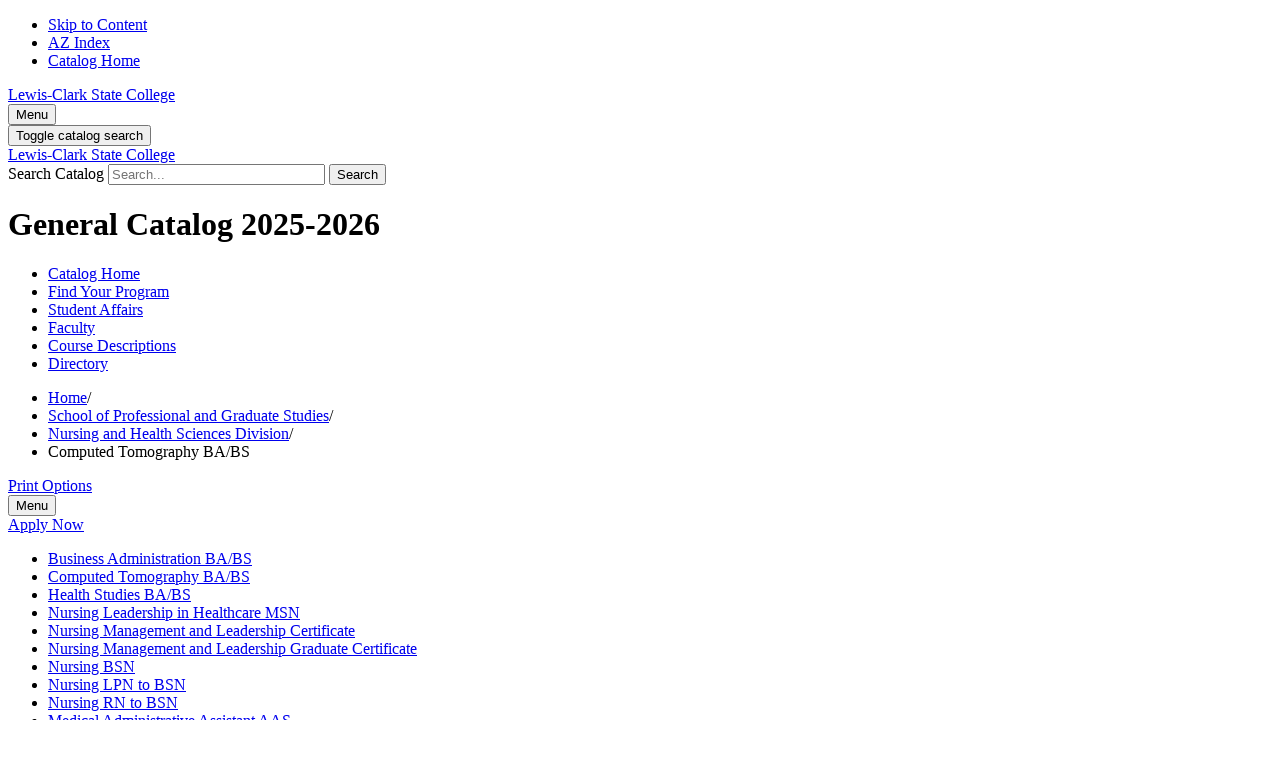

--- FILE ---
content_type: text/html; charset=UTF-8
request_url: http://catalog.lcsc.edu/professional-studies/nursing-health-sciences-division/baccalaureate-degrees/computed-tomography-ba-bs/
body_size: 63108
content:
<!doctype html>
<html class="no-js" xml:lang="en" lang="en" dir="ltr">

<head>

<!-- Google Tag Manager -->
<script>(function(w,d,s,l,i){w[l]=w[l]||[];w[l].push({'gtm.start':
new Date().getTime(),event:'gtm.js'});var f=d.getElementsByTagName(s)[0],
j=d.createElement(s),dl=l!='dataLayer'?'&l='+l:'';j.async=true;j.src=
'https://www.googletagmanager.com/gtm.js?id='+i+dl;f.parentNode.insertBefore(j,f);
})(window,document,'script','dataLayer','GTM-T5PKBCH');</script>
<!-- End Google Tag Manager -->

<meta http-equiv="X-UA-Compatible" content="IE=Edge" />
<script>(function(H){H.className=H.className.replace(/\bno-js\b/,'js')})(document.documentElement)</script>
<title>Computed Tomography BA/BS | Lewis-Clark State College General Catalog</title>
<meta http-equiv="Content-Type" content="text/html; charset=utf-8" />
<meta property="og:site_name" content="Lewis-Clark State College General Catalog" />
<link rel="search" type="application/opensearchdescription+xml"
			href="/search/opensearch.xml" title="Catalog" />
<meta name="viewport" content="width=device-width, initial-scale=1.0, minimum-scale=1.0" />
<link href="/favicon.ico" rel="shortcut icon" />
<link rel="stylesheet" type="text/css" href="/css/reset.css" />
<link rel="stylesheet" type="text/css" href="/fonts/font-awesome/font-awesome.min.css" />
<link rel="stylesheet" type="text/css" href="https://fonts.googleapis.com/css?family=Roboto:400,300,400italic,500,700,500italic,700italic,300italic" />
<link rel="stylesheet" type="text/css" href="/css/courseleaf.css?v=1752867500000" />
<link rel="stylesheet" type="text/css" href="/css/screen.css?v=1752867500000" media="screen" />
<link rel="stylesheet" type="text/css" href="/css/print.css?v=1752867500000" media="print" />
<script type="text/javascript" src="/js/jquery.js"></script>
<script type="text/javascript" src="/js/lfjs.js"></script>
<script type="text/javascript" src="/js/lfjs_any.js"></script>
<link rel="stylesheet" type="text/css" href="/js/lfjs.css" />
<script type="text/javascript" src="/js/courseleaf.js"></script>
<script type="text/javascript" src="/js/custom.js?v=1752867629000"></script>




   <script src="https://use.typekit.net/cpl3gbs.js"></script>  <!--	lcsc typekit -->
	<script>try{Typekit.load({ async: true });}catch(e){}</script>
</head>



<body>

<!-- Google Tag Manager (noscript) -->
<noscript><iframe src="https://www.googletagmanager.com/ns.html?id=GTM-T5PKBCH"
height="0" width="0" style="display:none;visibility:hidden"></iframe></noscript>
<!-- End Google Tag Manager (noscript) -->





<!--htdig_noindex-->
<nav aria-label="Skip content menu" class="accessible">
	<div class="accessible-menu">
		<ul>
			<li><a href="#content" rel="section">Skip to Content</a></li>
			<li><a href="/azindex/">AZ Index</a></li>
			<li><a href="/">Catalog Home</a></li>
		</ul>
	</div>
</nav>
<!--/htdig_noindex-->

<!--htdig_noindex-->
<div id="header-mobile">
   <div class="container-fluid">
      <div class="row">
         <div class="col">
            <div id="logo-mobile">
               <a href="http://www.lcsc.edu"><span class="sr-only">Lewis-Clark State College</span></a>
            </div>
            <div id="btn-menu" class="hdr-mobile-btn">
               <button aria-expanded="true" aria-controls="navpanel">
                  <div class="hamburger">
                     <span></span>
                     <span></span>
                     <span></span>
                  </div>
                   Menu
               </button>
            </div>
            <div id="btn-search" class="hdr-mobile-btn">
               <button aria-expanded="true" aria-controls="searchpanel">
                  <span class="sr-only">Toggle catalog search</span>
                  <i class="fa fa-search" aria-hidden="true"></i>
               </button>
            </div>
         </div>
      </div>
   </div>
</div>

<header id="header">
   <div class="container-fluid">
      <div class="row align-items-center">
         <div class="col">
            <div id="logo">
               <a href="http://www.lcsc.edu"><span class="sr-only">Lewis-Clark State College</span></a>
            </div>
         </div>
         <div class="col-4 ml-auto">
            <div class="search" role="search">
               <form action="/search/" class="cl-search clearfix">
                  <label for="name" class="sr-only">Search Catalog</label>
                  <input type="text" name="search" size="25" placeholder="Search..." class="searchbox" id="name" title="Search Catalog">
                  <button type="submit" class="submit">Search</button>
               </form>
            </div><!-- end #search -->
         </div>
      </div>
   </div><!-- end .wrap -->
</header> <!-- end header -->

<div id="catalog-title">
   <div class="container-fluid">
      <div class="row">
         <div class="col">
            <h1>General Catalog 2025-2026</h1>
         </div>
      </div>
   </div>
</div>
<!--/htdig_noindex-->

<!--htdig_noindex-->
<nav id="navigation" aria-hidden="false" aria-label="header navigation">
   <div class="container-fluid">
      <div class="row">
         <div class="col">
            <ul id="main-nav">
               <li><a href="/">Catalog Home</a></li>
               <li><a href="/programs/">Find Your Program</a></li>
               <li><a href="/student-affairs/">Student Affairs</a></li>
               <li><a href="http://catalog.lcsc.edu/faculty-admin-staff/">Faculty</a></li>
               <li><a href="/course-descriptions/">Course Descriptions</a></li>
               <li><a href="https://www.lcsc.edu/faculty-staff-directory">Directory</a></li>
            </ul>
         </div>
      </div>
   </div>
</nav>
<!--/htdig_noindex-->

<div id="content-wrapper">

   <div class="container-fluid">
      <div id="column-topper" class="row">
         <div class="col-7 col-sm-8 col-md-9">
            <nav id="breadcrumb" aria-label="Breadcrumb navigation">
<ul><li><a href="/">Home</a><span class="crumbsep">/</span></li><li><a href="/professional-studies/">School&nbsp;of&nbsp;Professional&nbsp;and&nbsp;Graduate&nbsp;Studies</a><span class="crumbsep">/</span></li><li><a href="/professional-studies/nursing-health-sciences-division/">Nursing&nbsp;and&nbsp;Health&nbsp;Sciences&nbsp;Division</a><span class="crumbsep">/</span></li><li><span class="active">Computed Tomography BA/BS</span></li></ul>
            </nav>
         </div>
         <div class="col-5 col-sm-4 col-md-3">
            <a href="#print-dialog" role="button" id="print-btn" title="Opens modal" onclick="showPrintDialog(); return false;"><i class="fa fa-print" aria-hidden="true"></i>Print Options</a>
         </div>
      </div>
      <div id="column-wrapper" class="row flex-row-reverse">
         <div class="col-lg-4" id="col-right">
            <button id="sidebar-nav-mobile" data-toggle="#sidebar" aria-controls="sidebar" aria-expanded="true">Menu</button>
            <div id="sidebar" aria-hidden="false">
               <a href="https://apply.lcsc.edu/" target="_blank" class="sb-btn">Apply Now</a>

<!-- Begin Nav -->
<nav id="cl-menu" aria-label="Primary">
		<ul class="nav leveltwo" id="/professional-studies/nursing-health-sciences-division/">
			<li><a href="/professional-studies/nursing-health-sciences-division/baccalaureate-degrees/business-administration-ba-bs/">Business Administration BA/&#8203;BS</a></li>
			<li class="active self"><a href="#" onclick="return false;">Computed Tomography BA/&#8203;BS</a></li>
			<li><a href="/professional-studies/graduate-studies/health-studies-ba-bs/">Health Studies BA/&#8203;BS</a></li>
			<li><a href="/professional-studies/graduate-studies/leadership-healthcare-ms/">Nursing Leadership in Healthcare MSN</a></li>
			<li><a href="/professional-studies/nursing-health-sciences-division/academic-certificates/nursing-management-leadership/">Nursing Management and Leadership Certificate </a></li>
			<li><a href="/professional-studies/graduate-studies/nursing-management-leadership-gcert/">Nursing Management and Leadership Graduate Certificate</a></li>
			<li><a href="/professional-studies/nursing-health-sciences-division/baccalaureate-degrees/nursing-bsn/">Nursing BSN</a></li>
			<li><a href="/professional-studies/nursing-health-sciences-division/baccalaureate-degrees/nursing-lpn-bsn/">Nursing LPN to BSN</a></li>
			<li><a href="/professional-studies/nursing-health-sciences-division/baccalaureate-degrees/nursing-rn-bsn/">Nursing RN to BSN</a></li>
			<li class="isparent"><a href="/professional-studies/nursing-health-sciences-division/career-technical-education/medical-administrative-assistant-aas/">Medical Administrative Assistant AAS</a></li>
			<li class="isparent"><a href="/professional-studies/nursing-health-sciences-division/career-technical-education/medical-assistant-aas/">Medical Assistant AAS</a></li>
			<li><a href="/professional-studies/nursing-health-sciences-division/career-technical-education/physical-therapist-assistant-aas/">Physical Therapist Assistant AAS</a></li>
			<li><a href="/professional-studies/nursing-health-sciences-division/baccalaureate-degrees/radiographic-science-ba-bs/">Radiographic Science BA/&#8203;BS</a></li>
			<li><a href="/professional-studies/nursing-health-sciences-division/associate-degrees/radiographic-sciences-as/">Radiographic Sciences AS</a></li>
		</ul>
</nav>
<!-- End Nav -->
            </div> <!-- end sidebar -->
         </div>
         <div class="col-lg-8" id="col-left">
            <div id="content" role="main">

			      <h1 class="page-title">Computed Tomography BA/BS</h1>

 <div id="banner-image"><img src="/gallery/RS CT Photo Catalog.jpg" alt="%headergraphic.name%" /></div>



<script type="text/javascript">
//<![CDATA[
	var defshow = "text";
	var bodycontainer = "#body";
	var validhashes = ",text,generaleducationrequirementstext,programrequirementstext,sequentialplantext,careerstext,";

if(window.location.hash.length) {
	var hash = cleanHash(window.location.hash);
	if(validhashes.indexOf("," + hash + ",") != -1)
		defshow = hash;
}
var ss = document.styleSheets;
var workss = null;
for(var i=0; i < ss.length; i++) {
	var currmedia = "";
	if (typeof ss[i].media == "string")
		currmedia = ss[i].media
	else if (typeof ss[i].media == "object" && ss[i].media.mediaText)
		currmedia = ss[i].media.mediaText;

	if((currmedia == "screen" || currmedia == "all") && (ss[i].href.indexOf("/") == 0 || ss[i].href.indexOf(document.location.host) >= 0)) {
		workss = ss[i];
		break;
	}
}
if(workss && workss.insertRule) {
	workss.insertRule(".tab_content { display: none; }", workss.cssRules.length)
	workss.insertRule(".sectionheader { display: none; }", workss.cssRules.length)
	workss.insertRule("#" + defshow + "container { display: block; }", workss.cssRules.length)
} else if(workss && workss.addRule) {
	workss.addRule(".tab_content", "display: none");
	workss.addRule(".sectionheader", "display: none");
	workss.addRule("#" + defshow + "container", "display: block");
}
else {
	if (window.console)
		window.console.log('screen.css <link> needs attribute media="screen"');
}
//]]>
</script>
	<nav id="tabs" aria-label="Page content tabs">
		<ul class="clearfix" role="tablist">
			<li id="texttab" role="presentation">
<a href="#textcontainer" role="tab" aria-controls="textcontainer" onclick="return showSection('text');">Overview</a></li>
			<li id="generaleducationrequirementstexttab" role="presentation">
<a href="#generaleducationrequirementstextcontainer" role="tab" aria-controls="generaleducationrequirementstextcontainer" onclick="return showSection('generaleducationrequirementstext');" >General Education</a></li>
			<li id="programrequirementstexttab" role="presentation">
<a href="#programrequirementstextcontainer" role="tab" aria-controls="programrequirementstextcontainer" onclick="return showSection('programrequirementstext');" >Program Requirements</a></li>
			<li id="sequentialplantexttab" role="presentation">
<a href="#sequentialplantextcontainer" role="tab" aria-controls="sequentialplantextcontainer" onclick="return showSection('sequentialplantext');" >Sequential Plan</a></li>
			<li id="careerstexttab" role="presentation">
<a href="#careerstextcontainer" role="tab" aria-controls="careerstextcontainer" onclick="return showSection('careerstext');" >Careers</a></li>
		</ul>
	</nav>

<div id="textcontainer" class="page_content tab_content" role="tabpanel" aria-labelledby="texttab">

<p>The Computed Tomography program is designed for individuals who have completed an A.S. degree in Radiographic Science and for other healthcare professionals who are licensed, registered or certified in their respective areas of training. This program includes theoretical content and a clinical internship. The degree program serves as a foundation for graduate and/or further professional study. </p></div><!--end #textcontainer -->

			<div id="generaleducationrequirementstextcontainer" class="page_content tab_content" role="tabpanel" aria-labelledby="generaleducationrequirementstexttab" >
				<a name="generaleducationrequirementstext"></a> <h2>General Education Requirements</h2> <table class="sc_courselist" width="100%"> <caption class="hidden noscript">Course List</caption> <colgroup> <col class="codecol"/> <col class="titlecol"/> <col align="char" char="." class="hourscol"/> </colgroup> <thead> <tr class="hidden noscript"> <th scope="col">Code</th> <th scope="col">Title</th> <th scope="col" class="hourscol">Credits</th> </tr> </thead> <tbody> <tr class="even areaheader  firstrow"><td colspan="2"><span class="courselistcomment areaheader ">Written Communication</span></td><td class="hourscol"></td></tr> <tr class="odd"><td colspan="2"><span class="courselistcomment">Select one of the following:</span></td><td class="hourscol">6.00</td></tr> <tr class="even"><td class="codecol"><div style="margin-left:20px;" class="blockindent"><a href="/search/?P=ENGL-101" title="ENGL-101" class="bubblelink code" onclick="return showCourse(this, 'ENGL-101');">ENGL-101</a><br/><span style="margin-left:20px;" class="blockindent">&amp; <a href="/search/?P=ENGL-102" title="ENGL-102" class="bubblelink code" onclick="return showCourse(this, 'ENGL-102');">ENGL-102</a></span></div></td><td>WRITING AND RHETORIC I<br/><span style="margin-left:20px;" class="blockindent">and WRITING AND RHETORIC II</span></td><td class="hourscol"></td></tr> <tr class="odd"><td class="codecol"><div style="margin-left:20px;" class="blockindent"><a href="/search/?P=ENGL-109" title="ENGL-109" class="bubblelink code" onclick="return showCourse(this, 'ENGL-109');">ENGL-109</a></div></td><td>COLLEGE WRITING AND RESEARCH</td><td class="hourscol"></td></tr> <tr class="even areaheader "><td colspan="2"><span class="courselistcomment areaheader ">Oral Communication</span></td><td class="hourscol"></td></tr> <tr class="odd"><td colspan="2"><span class="courselistcomment">Select one from the following:</span></td><td class="hourscol">3.00</td></tr> <tr class="even"><td class="codecol"><div style="margin-left:20px;" class="blockindent"><a href="/search/?P=COMM-101" title="COMM-101" class="bubblelink code" onclick="return showCourse(this, 'COMM-101');">COMM-101</a></div></td><td>FUNDAMENTALS OF ORAL COMMUNICATION</td><td class="hourscol"></td></tr> <tr class="odd"><td class="codecol"><div style="margin-left:20px;" class="blockindent"><a href="/search/?P=COMM-203" title="COMM-203" class="bubblelink code" onclick="return showCourse(this, 'COMM-203');">COMM-203</a></div></td><td>SMALL GROUP COMMUNICATION</td><td class="hourscol"></td></tr> <tr class="even"><td class="codecol"><div style="margin-left:20px;" class="blockindent"><a href="/search/?P=COMM-204" title="COMM-204" class="bubblelink code" onclick="return showCourse(this, 'COMM-204');">COMM-204</a></div></td><td>PUBLIC SPEAKING</td><td class="hourscol"></td></tr> <tr class="odd areaheader "><td colspan="2"><span class="courselistcomment areaheader ">Mathematical Ways of Knowing</span></td><td class="hourscol"></td></tr> <tr class="even"><td colspan="2"><span class="courselistcomment">Select one of the following:</span></td><td class="hourscol">3.00-5.00</td></tr> <tr class="odd"><td class="codecol"><div style="margin-left:20px;" class="blockindent"><a href="/search/?P=MATH-123" title="MATH-123" class="bubblelink code" onclick="return showCourse(this, 'MATH-123');">MATH-123</a></div></td><td>MATH IN MODERN SOCIETY</td><td class="hourscol"></td></tr> <tr class="even"><td class="codecol"><div style="margin-left:20px;" class="blockindent"><a href="/search/?P=MATH-140" title="MATH-140" class="bubblelink code" onclick="return showCourse(this, 'MATH-140');">MATH-140</a></div></td><td>ALGEBRAIC REASONING AND PROBLEM-SOLVING</td><td class="hourscol"></td></tr> <tr class="odd"><td class="codecol"><div style="margin-left:20px;" class="blockindent"><a href="/search/?P=MATH-143" title="MATH-143" class="bubblelink code" onclick="return showCourse(this, 'MATH-143');">MATH-143</a></div></td><td>PRECALCULUS I: ALGEBRA</td><td class="hourscol"></td></tr> <tr class="even"><td class="codecol"><div style="margin-left:20px;" class="blockindent"><a href="/search/?P=MATH-147" title="MATH-147" class="bubblelink code" onclick="return showCourse(this, 'MATH-147');">MATH-147</a></div></td><td>PRECALCULUS</td><td class="hourscol"></td></tr> <tr class="odd"><td class="codecol"><div style="margin-left:20px;" class="blockindent"><a href="/search/?P=MATH-153" title="MATH-153" class="bubblelink code" onclick="return showCourse(this, 'MATH-153');">MATH-153</a></div></td><td>STATISTICAL REASONING</td><td class="hourscol"></td></tr> <tr class="even"><td class="codecol"><div style="margin-left:20px;" class="blockindent"><a href="/search/?P=MATH-170" title="MATH-170" class="bubblelink code" onclick="return showCourse(this, 'MATH-170');">MATH-170</a></div></td><td>CALCULUS I</td><td class="hourscol"></td></tr> <tr class="odd"><td class="codecol"><div style="margin-left:20px;" class="blockindent"><a href="/search/?P=MATH-253" title="MATH-253" class="bubblelink code" onclick="return showCourse(this, 'MATH-253');">MATH-253</a></div></td><td>STATISTICAL METHODS FOR THE SCIENCES</td><td class="hourscol"></td></tr> <tr class="even"><td class="codecol"><div style="margin-left:20px;" class="blockindent"><a href="/search/?P=MATH-257" title="MATH-257" class="bubblelink code" onclick="return showCourse(this, 'MATH-257');">MATH-257</a></div></td><td>MATHEMATICS FOR ELEMENTARY TEACHERS II</td><td class="hourscol"></td></tr> <tr class="odd"><td class="codecol"><div style="margin-left:20px;" class="blockindent"><a href="/search/?P=MTHPT-130" title="MTHPT-130" class="bubblelink code" onclick="return showCourse(this, 'MTHPT-130');">MTHPT-130</a></div></td><td>FINITE MATHEMATICS</td><td class="hourscol"></td></tr> <tr class="even"><td class="codecol"><div style="margin-left:20px;" class="blockindent"><a href="/search/?P=MTHPT-137" title="MTHPT-137" class="bubblelink code" onclick="return showCourse(this, 'MTHPT-137');">MTHPT-137</a></div></td><td>MATH FOR TECHNOLOGY</td><td class="hourscol"></td></tr> <tr class="odd"><td class="codecol"><div style="margin-left:20px;" class="blockindent"><a href="/search/?P=MTHPT-153" title="MTHPT-153" class="bubblelink code" onclick="return showCourse(this, 'MTHPT-153');">MTHPT-153</a></div></td><td>STATISTICAL REASONING</td><td class="hourscol"></td></tr> <tr class="even areaheader "><td colspan="2"><span class="courselistcomment areaheader ">Humanistic &amp; Artistic Ways of Knowing</span></td><td class="hourscol"></td></tr> <tr class="odd"><td colspan="2"><span class="courselistcomment">Select two courses from two different categories (Literature, Arts, Language).</span></td><td class="hourscol">6.00-7.00</td></tr> <tr class="even areaheader "><td colspan="2"><div style="margin-left:20px;" class="blockindent"><span class="courselistcomment areaheader  commentindent">Literature</span></div></td><td class="hourscol"></td></tr> <tr class="odd"><td class="codecol"><div style="margin-left:20px;" class="blockindent"><a href="/search/?P=ENGL-175" title="ENGL-175" class="bubblelink code" onclick="return showCourse(this, 'ENGL-175');">ENGL-175</a></div></td><td>LITERATURE AND IDEAS</td><td class="hourscol"></td></tr> <tr class="even"><td class="codecol"><div style="margin-left:20px;" class="blockindent"><a href="/search/?P=ENGL-257" title="ENGL-257" class="bubblelink code" onclick="return showCourse(this, 'ENGL-257');">ENGL-257</a></div></td><td>WORLD CLASSICS</td><td class="hourscol"></td></tr> <tr class="odd"><td class="codecol"><div style="margin-left:20px;" class="blockindent"><a href="/search/?P=ENGL-258" title="ENGL-258" class="bubblelink code" onclick="return showCourse(this, 'ENGL-258');">ENGL-258</a></div></td><td>INTERNATIONAL LITERATURE (*)</td><td class="hourscol"></td></tr> <tr class="even"><td class="codecol"><div style="margin-left:20px;" class="blockindent"><a href="/search/?P=ENGL-260" title="ENGL-260" class="bubblelink code" onclick="return showCourse(this, 'ENGL-260');">ENGL-260</a></div></td><td>NATIVE AMERICAN LITERATURE (*)</td><td class="hourscol"></td></tr> <tr class="odd"><td class="codecol"><div style="margin-left:20px;" class="blockindent"><a href="/search/?P=ENGL-261" title="ENGL-261" class="bubblelink code" onclick="return showCourse(this, 'ENGL-261');">ENGL-261</a></div></td><td>MYTHOLOGIES</td><td class="hourscol"></td></tr> <tr class="even areaheader "><td colspan="2"><div style="margin-left:20px;" class="blockindent"><span class="courselistcomment areaheader  commentindent">Arts</span></div></td><td class="hourscol"></td></tr> <tr class="odd"><td class="codecol"><div style="margin-left:20px;" class="blockindent"><a href="/search/?P=ART-100" title="ART-100" class="bubblelink code" onclick="return showCourse(this, 'ART-100');">ART-100</a></div></td><td>INTRODUCTION TO ART</td><td class="hourscol"></td></tr> <tr class="even"><td class="codecol"><div style="margin-left:20px;" class="blockindent"><a href="/search/?P=HUM-101" title="HUM-101" class="bubblelink code" onclick="return showCourse(this, 'HUM-101');">HUM-101</a></div></td><td>THE ART AND HISTORY OF THE MOTION PICTURE</td><td class="hourscol"></td></tr> <tr class="odd"><td class="codecol"><div style="margin-left:20px;" class="blockindent"><a href="/search/?P=HUM-150" title="HUM-150" class="bubblelink code" onclick="return showCourse(this, 'HUM-150');">HUM-150</a></div></td><td>INTRODUCTION TO THE ARTS</td><td class="hourscol"></td></tr> <tr class="even"><td class="codecol"><div style="margin-left:20px;" class="blockindent"><a href="/search/?P=MUS-101" title="MUS-101" class="bubblelink code" onclick="return showCourse(this, 'MUS-101');">MUS-101</a></div></td><td>SURVEY OF MUSIC</td><td class="hourscol"></td></tr> <tr class="odd"><td class="codecol"><div style="margin-left:20px;" class="blockindent"><a href="/search/?P=MUS-102" title="MUS-102" class="bubblelink code" onclick="return showCourse(this, 'MUS-102');">MUS-102</a></div></td><td>MUSIC IN AMERICA</td><td class="hourscol"></td></tr> <tr class="even"><td class="codecol"><div style="margin-left:20px;" class="blockindent"><a href="/search/?P=MUS-150" title="MUS-150" class="bubblelink code" onclick="return showCourse(this, 'MUS-150');">MUS-150</a></div></td><td>WORLD MUSIC</td><td class="hourscol"></td></tr> <tr class="odd"><td class="codecol"><div style="margin-left:20px;" class="blockindent"><a href="/search/?P=MUS-151" title="MUS-151" class="bubblelink code" onclick="return showCourse(this, 'MUS-151');">MUS-151</a></div></td><td>HISTORY OF MUSICAL THEATER</td><td class="hourscol"></td></tr> <tr class="even"><td class="codecol"><div style="margin-left:20px;" class="blockindent"><a href="/search/?P=MUS-152" title="MUS-152" class="bubblelink code" onclick="return showCourse(this, 'MUS-152');">MUS-152</a></div></td><td>HISTORY OF JAZZ AND POPULAR MUSIC STYLES</td><td class="hourscol"></td></tr> <tr class="odd"><td class="codecol"><div style="margin-left:20px;" class="blockindent"><a href="/search/?P=THEA-101" title="THEA-101" class="bubblelink code" onclick="return showCourse(this, 'THEA-101');">THEA-101</a></div></td><td>SURVEY OF THE THEATER</td><td class="hourscol"></td></tr> <tr class="even areaheader "><td colspan="2"><div style="margin-left:20px;" class="blockindent"><span class="courselistcomment areaheader  commentindent">Language</span></div></td><td class="hourscol"></td></tr> <tr class="odd"><td class="codecol"><div style="margin-left:20px;" class="blockindent"><a href="/search/?P=NP-101" title="NP-101" class="bubblelink code" onclick="return showCourse(this, 'NP-101');">NP-101</a></div></td><td>NEZ PERCE LANGUAGE AND CULTURE (*)</td><td class="hourscol"></td></tr> <tr class="even"><td class="codecol"><div style="margin-left:20px;" class="blockindent"><a href="/search/?P=NP-102" title="NP-102" class="bubblelink code" onclick="return showCourse(this, 'NP-102');">NP-102</a></div></td><td>NEZ PERCE LANGUAGE AND HISTORY (*)</td><td class="hourscol"></td></tr> <tr class="odd"><td class="codecol"><div style="margin-left:20px;" class="blockindent"><a href="/search/?P=SPAN-101" title="SPAN-101" class="bubblelink code" onclick="return showCourse(this, 'SPAN-101');">SPAN-101</a></div></td><td>ELEMENTARY SPANISH I (*)</td><td class="hourscol"></td></tr> <tr class="even"><td class="codecol"><div style="margin-left:20px;" class="blockindent"><a href="/search/?P=SPAN-102" title="SPAN-102" class="bubblelink code" onclick="return showCourse(this, 'SPAN-102');">SPAN-102</a></div></td><td>ELEMENTARY SPANISH II (*)</td><td class="hourscol"></td></tr> <tr class="odd areaheader "><td colspan="2"><span class="courselistcomment areaheader ">Scientific Ways of Knowing</span></td><td class="hourscol"></td></tr> <tr class="even"><td class="codecol"><a href="/search/?P=BIOL-227" title="BIOL-227" class="bubblelink code" onclick="return showCourse(this, 'BIOL-227');">BIOL-227</a></td><td>HUMAN ANATOMY AND PHYSIOLOGY I</td><td class="hourscol">4.00</td></tr> <tr class="odd"><td class="codecol"><a href="/search/?P=CHEM-105" title="CHEM-105" class="bubblelink code" onclick="return showCourse(this, 'CHEM-105');">CHEM-105</a></td><td>GENERAL, ORGANIC AND BIOCHEMISTRY</td><td class="hourscol">4.00</td></tr> <tr class="even areaheader "><td colspan="2"><span class="courselistcomment areaheader ">Social &amp; Behavioral Ways of Knowing</span></td><td class="hourscol"></td></tr> <tr class="odd"><td colspan="2"><span class="courselistcomment">Select two courses from two different disciplines:</span></td><td class="hourscol">6.00</td></tr> <tr class="even"><td class="codecol"><div style="margin-left:20px;" class="blockindent"><a href="/search/?P=ANTH-102" title="ANTH-102" class="bubblelink code" onclick="return showCourse(this, 'ANTH-102');">ANTH-102</a></div></td><td>CULTURAL ANTHROPOLOGY (*)</td><td class="hourscol"></td></tr> <tr class="odd"><td class="codecol"><div style="margin-left:20px;" class="blockindent"><a href="/search/?P=ANTH-120" title="ANTH-120" class="bubblelink code" onclick="return showCourse(this, 'ANTH-120');">ANTH-120</a></div></td><td>WORLD PREHISTORY (*)</td><td class="hourscol"></td></tr> <tr class="even"><td class="codecol"><div style="margin-left:20px;" class="blockindent"><a href="/search/?P=ANTH-170" title="ANTH-170" class="bubblelink code" onclick="return showCourse(this, 'ANTH-170');">ANTH-170</a></div></td><td>INTRODUCTION TO NATIVE AMERICAN STUDIES (*)</td><td class="hourscol"></td></tr> <tr class="odd"><td class="codecol"><div style="margin-left:20px;" class="blockindent"><a href="/search/?P=ECON-201" title="ECON-201" class="bubblelink code" onclick="return showCourse(this, 'ECON-201');">ECON-201</a></div></td><td>PRINCIPLES OF MACROECONOMICS</td><td class="hourscol"></td></tr> <tr class="even"><td class="codecol"><div style="margin-left:20px;" class="blockindent"><a href="/search/?P=ECON-202" title="ECON-202" class="bubblelink code" onclick="return showCourse(this, 'ECON-202');">ECON-202</a></div></td><td>PRINCIPLES OF MICROECONOMICS</td><td class="hourscol"></td></tr> <tr class="odd"><td class="codecol"><div style="margin-left:20px;" class="blockindent"><a href="/search/?P=GEOG-102" title="GEOG-102" class="bubblelink code" onclick="return showCourse(this, 'GEOG-102');">GEOG-102</a></div></td><td>INTRODUCTION TO GEOGRAPHY (*)</td><td class="hourscol"></td></tr> <tr class="even"><td class="codecol"><div style="margin-left:20px;" class="blockindent"><a href="/search/?P=HIST-101" title="HIST-101" class="bubblelink code" onclick="return showCourse(this, 'HIST-101');">HIST-101</a></div></td><td>WORLD HISTORY I (*)</td><td class="hourscol"></td></tr> <tr class="odd"><td class="codecol"><div style="margin-left:20px;" class="blockindent"><a href="/search/?P=HIST-102" title="HIST-102" class="bubblelink code" onclick="return showCourse(this, 'HIST-102');">HIST-102</a></div></td><td>WORLD HISTORY II (*)</td><td class="hourscol"></td></tr> <tr class="even"><td class="codecol"><div style="margin-left:20px;" class="blockindent"><a href="/search/?P=HIST-111" title="HIST-111" class="bubblelink code" onclick="return showCourse(this, 'HIST-111');">HIST-111</a></div></td><td>UNITED STATES HISTORY I (*)</td><td class="hourscol"></td></tr> <tr class="odd"><td class="codecol"><div style="margin-left:20px;" class="blockindent"><a href="/search/?P=HIST-112" title="HIST-112" class="bubblelink code" onclick="return showCourse(this, 'HIST-112');">HIST-112</a></div></td><td>UNITED STATES HISTORY II (*)</td><td class="hourscol"></td></tr> <tr class="even"><td class="codecol"><div style="margin-left:20px;" class="blockindent"><a href="/search/?P=HRPT-184" title="HRPT-184" class="bubblelink code" onclick="return showCourse(this, 'HRPT-184');">HRPT-184</a></div></td><td>DIVERSITY IN ORGANIZATIONS (*)</td><td class="hourscol"></td></tr> <tr class="orclass even"><td class="codecol orclass"><div style="margin-left:20px;" class="blockindent">or <a href="/search/?P=SS-184" title="SS-184" class="bubblelink code" onclick="return showCourse(this, 'SS-184');">SS-184</a></div></td><td colspan="2"> DIVERSITY IN ORGANIZATIONS</td></tr> <tr class="odd"><td class="codecol"><div style="margin-left:20px;" class="blockindent"><a href="/search/?P=HRPT-185" title="HRPT-185" class="bubblelink code" onclick="return showCourse(this, 'HRPT-185');">HRPT-185</a></div></td><td>HUMAN RELATIONS IN ORGANIZATIONS</td><td class="hourscol"></td></tr> <tr class="orclass odd"><td class="codecol orclass"><div style="margin-left:20px;" class="blockindent">or <a href="/search/?P=SS-185" title="SS-185" class="bubblelink code" onclick="return showCourse(this, 'SS-185');">SS-185</a></div></td><td colspan="2"> HUMAN RELATIONS IN ORGANIZATIONS</td></tr> <tr class="even"><td class="codecol"><div style="margin-left:20px;" class="blockindent"><a href="/search/?P=POLS-101" title="POLS-101" class="bubblelink code" onclick="return showCourse(this, 'POLS-101');">POLS-101</a></div></td><td>AMERICAN NATIONAL GOVERNMENT</td><td class="hourscol"></td></tr> <tr class="odd"><td class="codecol"><div style="margin-left:20px;" class="blockindent"><a href="/search/?P=POLS-237" title="POLS-237" class="bubblelink code" onclick="return showCourse(this, 'POLS-237');">POLS-237</a></div></td><td>INTERNATIONAL POLITICS</td><td class="hourscol"></td></tr> <tr class="even"><td class="codecol"><div style="margin-left:20px;" class="blockindent"><a href="/search/?P=POLS-285" title="POLS-285" class="bubblelink code" onclick="return showCourse(this, 'POLS-285');">POLS-285</a></div></td><td>COMPARATIVE GOVERNMENT (*)</td><td class="hourscol"></td></tr> <tr class="odd"><td class="codecol"><div style="margin-left:20px;" class="blockindent"><a href="/search/?P=PSYC-101" title="PSYC-101" class="bubblelink code" onclick="return showCourse(this, 'PSYC-101');">PSYC-101</a></div></td><td>INTRODUCTION TO GENERAL PSYCHOLOGY</td><td class="hourscol"></td></tr> <tr class="even"><td class="codecol"><div style="margin-left:20px;" class="blockindent"><a href="/search/?P=PSYC-205" title="PSYC-205" class="bubblelink code" onclick="return showCourse(this, 'PSYC-205');">PSYC-205</a></div></td><td>LIFESPAN DEVELOPMENTAL PSYCHOLOGY</td><td class="hourscol"></td></tr> <tr class="odd"><td class="codecol"><div style="margin-left:20px;" class="blockindent"><a href="/search/?P=SOC-101" title="SOC-101" class="bubblelink code" onclick="return showCourse(this, 'SOC-101');">SOC-101</a></div></td><td>INTRODUCTION TO SOCIOLOGY (*)</td><td class="hourscol"></td></tr> <tr class="even"><td class="codecol"><div style="margin-left:20px;" class="blockindent"><a href="/search/?P=SOC-102" title="SOC-102" class="bubblelink code" onclick="return showCourse(this, 'SOC-102');">SOC-102</a></div></td><td>SOCIAL PROBLEMS</td><td class="hourscol"></td></tr> <tr class="odd areaheader "><td colspan="2"><span class="courselistcomment areaheader ">Global Perspectives</span></td><td class="hourscol"></td></tr> <tr class="even"><td colspan="2"><span class="courselistcomment">Select one of the following:</span></td><td class="hourscol">3.00-4.00</td></tr> <tr class="odd"><td colspan="2"><span class="courselistcomment">Courses above designated with an asterisk (*) are eligible to fulfill the Global Perspectives requirement. Please note that an asterisked course may not be used to satisfy more than one core requirement.</span></td><td class="hourscol"></td></tr> <tr class="even"><td class="codecol"><div style="margin-left:20px;" class="blockindent"><a href="/search/?P=ANTH-360" title="ANTH-360" class="bubblelink code" onclick="return showCourse(this, 'ANTH-360');">ANTH-360</a></div></td><td>RACE AND ETHNICITY</td><td class="hourscol"></td></tr> <tr class="odd"><td class="codecol"><div style="margin-left:20px;" class="blockindent"><a href="/search/?P=COMM-345" title="COMM-345" class="bubblelink code" onclick="return showCourse(this, 'COMM-345');">COMM-345</a></div></td><td>INTERCULTURAL COMMUNICATION</td><td class="hourscol"></td></tr> <tr class="even"><td class="codecol"><div style="margin-left:20px;" class="blockindent"><a href="/search/?P=ENGL-474" title="ENGL-474" class="bubblelink code" onclick="return showCourse(this, 'ENGL-474');">ENGL-474</a></div></td><td>NATIVE AMERICAN WRITTEN LITERATURE</td><td class="hourscol"></td></tr> <tr class="odd"><td class="codecol"><div style="margin-left:20px;" class="blockindent"><a href="/search/?P=ID-300C" title="ID-300C" class="bubblelink code" onclick="return showCourse(this, 'ID-300C');">ID-300C</a></div></td><td>ETHICS AND IDENTITY</td><td class="hourscol"></td></tr> <tr class="even"><td class="codecol"><div style="margin-left:20px;" class="blockindent"><a href="/search/?P=KIN-220" title="KIN-220" class="bubblelink code" onclick="return showCourse(this, 'KIN-220');">KIN-220</a></div></td><td>SOCIAL-CULTURAL ASPECTS OF SPORTS</td><td class="hourscol"></td></tr> <tr class="odd"><td class="codecol"><div style="margin-left:20px;" class="blockindent"><a href="/search/?P=SPAN-201" title="SPAN-201" class="bubblelink code" onclick="return showCourse(this, 'SPAN-201');">SPAN-201</a></div></td><td>INTERMEDIATE SPANISH I</td><td class="hourscol"></td></tr> <tr class="even"><td class="codecol"><div style="margin-left:20px;" class="blockindent"><a href="/search/?P=SPAN-202" title="SPAN-202" class="bubblelink code" onclick="return showCourse(this, 'SPAN-202');">SPAN-202</a></div></td><td>INTERMEDIATE SPANISH II</td><td class="hourscol"></td></tr> <tr class="odd areaheader "><td colspan="2"><span class="courselistcomment areaheader ">Integrative Seminar: Ethics &amp; Values</span></td><td class="hourscol"></td></tr> <tr class="even"><td colspan="2"><span class="courselistcomment">Select one of the following:</span></td><td class="hourscol">3.00</td></tr> <tr class="odd"><td colspan="2"><div style="margin-left:20px;" class="blockindent"><span class="courselistcomment commentindent">ID 300A - 300Z (see course descriptions for options)</span></div></td><td class="hourscol"></td></tr> <tr class="even lastrow"><td class="codecol"><div style="margin-left:20px;" class="blockindent"><a href="/search/?P=ID-301A" title="ID-301A" class="bubblelink code" onclick="return showCourse(this, 'ID-301A');">ID-301A</a></div></td><td>HELLS CANYON INSTITUTE</td><td class="hourscol"></td></tr> <tr class="listsum"><td colspan="2">Total Credits</td><td class="hourscol">38.00-42.00</td></tr></tbody> </table> 
			</div>
			<div id="programrequirementstextcontainer" class="page_content tab_content" role="tabpanel" aria-labelledby="programrequirementstexttab" >
				<a name="programrequirementstext"></a><h2>Program Requirements</h2> <table class="sc_courselist" width="100%"> <caption class="hidden noscript">Course List</caption> <colgroup> <col class="codecol"/> <col class="titlecol"/> <col align="char" char="." class="hourscol"/> </colgroup> <thead> <tr class="hidden noscript"> <th scope="col">Code</th> <th scope="col">Title</th> <th scope="col" class="hourscol">Credits</th> </tr> </thead> <tbody> <tr class="even areaheader  firstrow"><td colspan="2"><span class="courselistcomment areaheader ">Support Courses</span></td><td class="hourscol"></td></tr> <tr class="odd"><td class="codecol"><a href="/search/?P=BIOL-228" title="BIOL-228" class="bubblelink code" onclick="return showCourse(this, 'BIOL-228');">BIOL-228</a></td><td>HUMAN ANATOMY AND PHYSIOLOGY II</td><td class="hourscol">4.00</td></tr> <tr class="even areaheader "><td colspan="2"><span class="courselistcomment areaheader ">Major Courses (AS Degree)</span></td><td class="hourscol"></td></tr> <tr class="odd"><td class="codecol"><a href="/search/?P=RS-201" title="RS-201" class="bubblelink code" onclick="return showCourse(this, 'RS-201');">RS-201</a></td><td>MEDICAL TERMINOLOGY FOR RADIOGRAPHERS</td><td class="hourscol">1.00</td></tr> <tr class="even"><td class="codecol"><a href="/search/?P=RS-220" title="RS-220" class="bubblelink code" onclick="return showCourse(this, 'RS-220');">RS-220</a></td><td>PATIENT CARE IN RADIOGRAPHY</td><td class="hourscol">3.00</td></tr> <tr class="odd"><td class="codecol"><a href="/search/?P=RS-221" title="RS-221" class="bubblelink code" onclick="return showCourse(this, 'RS-221');">RS-221</a></td><td>RADIOGRAPHIC METHODS I</td><td class="hourscol">3.00</td></tr> <tr class="even"><td class="codecol"><a href="/search/?P=RS-222" title="RS-222" class="bubblelink code" onclick="return showCourse(this, 'RS-222');">RS-222</a></td><td>RADIOGRAPHIC METHODS II</td><td class="hourscol">3.00</td></tr> <tr class="odd"><td class="codecol"><a href="/search/?P=RS-240" title="RS-240" class="bubblelink code" onclick="return showCourse(this, 'RS-240');">RS-240</a></td><td>QUALITY ASSURANCE AND TECHNICAL IMAGING</td><td class="hourscol">3.00</td></tr> <tr class="even"><td class="codecol"><a href="/search/?P=RS-242" title="RS-242" class="bubblelink code" onclick="return showCourse(this, 'RS-242');">RS-242</a></td><td>CR/DR APPLICATIONS</td><td class="hourscol">1.00</td></tr> <tr class="odd"><td class="codecol"><a href="/search/?P=RS-255" title="RS-255" class="bubblelink code" onclick="return showCourse(this, 'RS-255');">RS-255</a></td><td>RADIOGRAPHIC PATHOLOGY</td><td class="hourscol">3.00</td></tr> <tr class="even"><td class="codecol"><a href="/search/?P=RS-258" title="RS-258" class="bubblelink code" onclick="return showCourse(this, 'RS-258');">RS-258</a></td><td>SPECIAL PROCEDURES I</td><td class="hourscol">2.00</td></tr> <tr class="odd"><td class="codecol"><a href="/search/?P=RS-261" title="RS-261" class="bubblelink code" onclick="return showCourse(this, 'RS-261');">RS-261</a></td><td>APPLIED RADIOGRAPHY I</td><td class="hourscol">8.00</td></tr> <tr class="even"><td class="codecol"><a href="/search/?P=RS-288" title="RS-288" class="bubblelink code" onclick="return showCourse(this, 'RS-288');">RS-288</a></td><td>SIMULATION, SAFETY AND REVIEW I</td><td class="hourscol">1.00</td></tr> <tr class="odd"><td class="codecol"><a href="/search/?P=RS-289" title="RS-289" class="bubblelink code" onclick="return showCourse(this, 'RS-289');">RS-289</a></td><td>SIMULATION, SAFETY AND REVIEW II</td><td class="hourscol">1.00</td></tr> <tr class="even"><td class="codecol"><a href="/search/?P=RS-330" title="RS-330" class="bubblelink code" onclick="return showCourse(this, 'RS-330');">RS-330</a></td><td>RADIOBIOLOGY</td><td class="hourscol">3.00</td></tr> <tr class="odd"><td class="codecol"><a href="/search/?P=RS-355" title="RS-355" class="bubblelink code" onclick="return showCourse(this, 'RS-355');">RS-355</a></td><td>REGISTRY REVIEW</td><td class="hourscol">2.00</td></tr> <tr class="even"><td class="codecol"><a href="/search/?P=RS-358" title="RS-358" class="bubblelink code" onclick="return showCourse(this, 'RS-358');">RS-358</a></td><td>SPECIAL PROCEDURES II</td><td class="hourscol">1.00</td></tr> <tr class="odd"><td class="codecol"><a href="/search/?P=RS-359" title="RS-359" class="bubblelink code" onclick="return showCourse(this, 'RS-359');">RS-359</a></td><td>INTRODUCTION TO COMPUTED TOMOGRAPHY</td><td class="hourscol">1.00</td></tr> <tr class="even"><td class="codecol"><a href="/search/?P=RS-362" title="RS-362" class="bubblelink code" onclick="return showCourse(this, 'RS-362');">RS-362</a></td><td>APPLIED RADIOGRAPHY II</td><td class="hourscol">10.00</td></tr> <tr class="odd"><td class="codecol"><a href="/search/?P=RS-363" title="RS-363" class="bubblelink code" onclick="return showCourse(this, 'RS-363');">RS-363</a></td><td>APPLIED RADIOGRAPHY III</td><td class="hourscol">10.00</td></tr> <tr class="even areaheader "><td colspan="2"><span class="courselistcomment areaheader ">Major Courses (BS Degree)</span></td><td class="hourscol"></td></tr> <tr class="odd"><td class="codecol"><a href="/search/?P=RS-405" title="RS-405" class="bubblelink code" onclick="return showCourse(this, 'RS-405');">RS-405</a></td><td>SECTIONAL IMAGING</td><td class="hourscol">3.00</td></tr> <tr class="even"><td class="codecol"><a href="/search/?P=RS-410" title="RS-410" class="bubblelink code" onclick="return showCourse(this, 'RS-410');">RS-410</a></td><td>CT PATHOLOGY</td><td class="hourscol">3.00</td></tr> <tr class="odd"><td class="codecol"><a href="/search/?P=RS-420" title="RS-420" class="bubblelink code" onclick="return showCourse(this, 'RS-420');">RS-420</a></td><td>CT PHYSICS/INSTRUMENTATION</td><td class="hourscol">3.00</td></tr> <tr class="even lastrow"><td class="codecol"><a href="/search/?P=RS-480" title="RS-480" class="bubblelink code" onclick="return showCourse(this, 'RS-480');">RS-480</a></td><td>CT INTERNSHIP</td><td class="hourscol">13.00</td></tr> <tr class="listsum"><td colspan="2">Total Credits</td><td class="hourscol">82.00</td></tr></tbody> </table>
			</div>
			<div id="sequentialplantextcontainer" class="page_content tab_content" role="tabpanel" aria-labelledby="sequentialplantexttab" >
				<a name="sequentialplantext"></a><h2>Sequential Plan of Study</h2>
<table pdfnorepeatheader="true" class="sc_plangrid">
<caption>Plan of Study Grid</caption><colgroup>
	<col class="codecol"/>
	<col class="titlecol"/>
	<col class="hourscol"/>
</colgroup>
<tr class="plangridyear"><th id="plangrid1_0" class="year" colspan="3">First Year</th></tr>
<tr class="plangridterm"><th id="plangrid1_0_0" colspan="2">Fall</th><th id="hoursheader" scope="col" class="hourscol">Credits</th></tr>
<tr class="even"><td headers=" plangrid1_0_0" class="codecol"><a href="/search/?P=BIOL-227" title="BIOL-227" class="bubblelink code" onclick="return showCourse(this, 'BIOL-227');">BIOL-227</a></td>
<td headers=" plangrid1_0_0" class="titlecol">HUMAN ANATOMY AND PHYSIOLOGY I</td>
<td headers=" plangrid1_0_0 undefinedhoursheader" class="hourscol">4.00</td>
</tr>
<tr class="odd"><td headers=" plangrid1_0_0" class="codecol"><span class="comment">CORE</span></td><td><span class="courselistcomment">Humanistic &amp; Artistic Ways of Knowing</span></td>
<td headers=" plangrid1_0_0 undefinedhoursheader" class="hourscol">3.00</td>
</tr>
<tr class="even"><td headers=" plangrid1_0_0" class="codecol"><span class="comment">CORE</span></td><td><span class="courselistcomment">Mathematical Ways of Knowing</span></td>
<td headers=" plangrid1_0_0 undefinedhoursheader" class="hourscol">3.00</td>
</tr>
<tr class="odd"><td headers=" plangrid1_0_0" class="codecol"><span class="comment">CORE</span></td><td><span class="courselistcomment">Oral Communication</span></td>
<td headers=" plangrid1_0_0 undefinedhoursheader" class="hourscol">3.00</td>
</tr>
<tr class="even"><td headers=" plangrid1_0_0" class="codecol"><a href="/search/?P=ENGL-101" title="ENGL-101" class="bubblelink code" onclick="return showCourse(this, 'ENGL-101');">ENGL-101</a></td>
<td headers=" plangrid1_0_0" class="titlecol">WRITING AND RHETORIC I</td>
<td headers=" plangrid1_0_0 undefinedhoursheader" class="hourscol">3.00</td>
</tr>
<tr class="plangridsum odd"><td> </td><td headers=" plangrid1_0_0" class="titlecol">Credits</td><td headers=" plangrid1_0_0 hoursheader" class="hourscol">16.00</td></tr>
<tr class="plangridterm"><th id="plangrid1_0_1" colspan="3">Spring</th></tr>
<tr class="even"><td headers=" plangrid1_0_1" class="codecol"><a href="/search/?P=BIOL-228" title="BIOL-228" class="bubblelink code" onclick="return showCourse(this, 'BIOL-228');">BIOL-228</a></td>
<td headers=" plangrid1_0_1" class="titlecol">HUMAN ANATOMY AND PHYSIOLOGY II</td>
<td headers=" plangrid1_0_1 undefinedhoursheader" class="hourscol">4.00</td>
</tr>
<tr class="odd"><td headers=" plangrid1_0_1" class="codecol"><a href="/search/?P=CHEM-105" title="CHEM-105" class="bubblelink code" onclick="return showCourse(this, 'CHEM-105');">CHEM-105</a></td>
<td headers=" plangrid1_0_1" class="titlecol">GENERAL, ORGANIC AND BIOCHEMISTRY</td>
<td headers=" plangrid1_0_1 undefinedhoursheader" class="hourscol">4.00</td>
</tr>
<tr class="even"><td headers=" plangrid1_0_1" class="codecol"><span class="comment">CORE</span></td><td><span class="courselistcomment">Social &amp; Behavioral Ways of Knowing</span></td>
<td headers=" plangrid1_0_1 undefinedhoursheader" class="hourscol">3.00</td>
</tr>
<tr class="odd"><td headers=" plangrid1_0_1" class="codecol"><span class="comment">CORE</span></td><td><span class="courselistcomment">Social &amp; Behavioral Ways of Knowing</span></td>
<td headers=" plangrid1_0_1 undefinedhoursheader" class="hourscol">3.00</td>
</tr>
<tr class="even"><td headers=" plangrid1_0_1" class="codecol"><a href="/search/?P=ENGL-102" title="ENGL-102" class="bubblelink code" onclick="return showCourse(this, 'ENGL-102');">ENGL-102</a></td>
<td headers=" plangrid1_0_1" class="titlecol">WRITING AND RHETORIC II</td>
<td headers=" plangrid1_0_1 undefinedhoursheader" class="hourscol">3.00</td>
</tr>
<tr class="plangridsum odd"><td> </td><td headers=" plangrid1_0_1" class="titlecol">Credits</td><td headers=" plangrid1_0_1 hoursheader" class="hourscol">17.00</td></tr>
<tr class="plangridyear"><th id="plangrid1_1" class="year" colspan="3">Second Year</th></tr>
<tr class="plangridterm"><th id="plangrid1_1_0" colspan="3">Fall</th></tr>
<tr class="even"><td headers=" plangrid1_1_0" class="codecol"><span class="comment">CORE</span></td><td><span class="courselistcomment">Humanistic &amp; Artistic Ways of Knowing</span></td>
<td headers=" plangrid1_1_0 undefinedhoursheader" class="hourscol">3.00</td>
</tr>
<tr class="odd"><td headers=" plangrid1_1_0" class="codecol"><a href="/search/?P=RS-201" title="RS-201" class="bubblelink code" onclick="return showCourse(this, 'RS-201');">RS-201</a></td>
<td headers=" plangrid1_1_0" class="titlecol">MEDICAL TERMINOLOGY FOR RADIOGRAPHERS</td>
<td headers=" plangrid1_1_0 undefinedhoursheader" class="hourscol">1.00</td>
</tr>
<tr class="even"><td headers=" plangrid1_1_0" class="codecol"><a href="/search/?P=RS-220" title="RS-220" class="bubblelink code" onclick="return showCourse(this, 'RS-220');">RS-220</a></td>
<td headers=" plangrid1_1_0" class="titlecol">PATIENT CARE IN RADIOGRAPHY</td>
<td headers=" plangrid1_1_0 undefinedhoursheader" class="hourscol">3.00</td>
</tr>
<tr class="odd"><td headers=" plangrid1_1_0" class="codecol"><a href="/search/?P=RS-221" title="RS-221" class="bubblelink code" onclick="return showCourse(this, 'RS-221');">RS-221</a></td>
<td headers=" plangrid1_1_0" class="titlecol">RADIOGRAPHIC METHODS I</td>
<td headers=" plangrid1_1_0 undefinedhoursheader" class="hourscol">3.00</td>
</tr>
<tr class="even"><td headers=" plangrid1_1_0" class="codecol"><a href="/search/?P=RS-240" title="RS-240" class="bubblelink code" onclick="return showCourse(this, 'RS-240');">RS-240</a></td>
<td headers=" plangrid1_1_0" class="titlecol">QUALITY ASSURANCE AND TECHNICAL IMAGING</td>
<td headers=" plangrid1_1_0 undefinedhoursheader" class="hourscol">3.00</td>
</tr>
<tr class="odd"><td headers=" plangrid1_1_0" class="codecol"><a href="/search/?P=RS-288" title="RS-288" class="bubblelink code" onclick="return showCourse(this, 'RS-288');">RS-288</a></td>
<td headers=" plangrid1_1_0" class="titlecol">SIMULATION, SAFETY AND REVIEW I</td>
<td headers=" plangrid1_1_0 undefinedhoursheader" class="hourscol">1.00</td>
</tr>
<tr class="plangridsum even"><td> </td><td headers=" plangrid1_1_0" class="titlecol">Credits</td><td headers=" plangrid1_1_0 hoursheader" class="hourscol">14.00</td></tr>
<tr class="plangridterm"><th id="plangrid1_1_1" colspan="3">Spring</th></tr>
<tr class="odd"><td headers=" plangrid1_1_1" class="codecol"><span class="comment">CORE</span></td><td><span class="courselistcomment">Global Perspectives</span></td>
<td headers=" plangrid1_1_1 undefinedhoursheader" class="hourscol">3.00</td>
</tr>
<tr class="even"><td headers=" plangrid1_1_1" class="codecol"><a href="/search/?P=RS-222" title="RS-222" class="bubblelink code" onclick="return showCourse(this, 'RS-222');">RS-222</a></td>
<td headers=" plangrid1_1_1" class="titlecol">RADIOGRAPHIC METHODS II</td>
<td headers=" plangrid1_1_1 undefinedhoursheader" class="hourscol">3.00</td>
</tr>
<tr class="odd"><td headers=" plangrid1_1_1" class="codecol"><a href="/search/?P=RS-242" title="RS-242" class="bubblelink code" onclick="return showCourse(this, 'RS-242');">RS-242</a></td>
<td headers=" plangrid1_1_1" class="titlecol">CR/DR APPLICATIONS</td>
<td headers=" plangrid1_1_1 undefinedhoursheader" class="hourscol">1.00</td>
</tr>
<tr class="even"><td headers=" plangrid1_1_1" class="codecol"><a href="/search/?P=RS-255" title="RS-255" class="bubblelink code" onclick="return showCourse(this, 'RS-255');">RS-255</a></td>
<td headers=" plangrid1_1_1" class="titlecol">RADIOGRAPHIC PATHOLOGY</td>
<td headers=" plangrid1_1_1 undefinedhoursheader" class="hourscol">3.00</td>
</tr>
<tr class="odd"><td headers=" plangrid1_1_1" class="codecol"><a href="/search/?P=RS-258" title="RS-258" class="bubblelink code" onclick="return showCourse(this, 'RS-258');">RS-258</a></td>
<td headers=" plangrid1_1_1" class="titlecol">SPECIAL PROCEDURES I</td>
<td headers=" plangrid1_1_1 undefinedhoursheader" class="hourscol">2.00</td>
</tr>
<tr class="even"><td headers=" plangrid1_1_1" class="codecol"><a href="/search/?P=RS-289" title="RS-289" class="bubblelink code" onclick="return showCourse(this, 'RS-289');">RS-289</a></td>
<td headers=" plangrid1_1_1" class="titlecol">SIMULATION, SAFETY AND REVIEW II</td>
<td headers=" plangrid1_1_1 undefinedhoursheader" class="hourscol">1.00</td>
</tr>
<tr class="odd"><td headers=" plangrid1_1_1" class="codecol"><a href="/search/?P=RS-330" title="RS-330" class="bubblelink code" onclick="return showCourse(this, 'RS-330');">RS-330</a></td>
<td headers=" plangrid1_1_1" class="titlecol">RADIOBIOLOGY</td>
<td headers=" plangrid1_1_1 undefinedhoursheader" class="hourscol">3.00</td>
</tr>
<tr class="even"><td headers=" plangrid1_1_1" class="codecol"><a href="/search/?P=RS-359" title="RS-359" class="bubblelink code" onclick="return showCourse(this, 'RS-359');">RS-359</a></td>
<td headers=" plangrid1_1_1" class="titlecol">INTRODUCTION TO COMPUTED TOMOGRAPHY</td>
<td headers=" plangrid1_1_1 undefinedhoursheader" class="hourscol">1.00</td>
</tr>
<tr class="plangridsum odd"><td> </td><td headers=" plangrid1_1_1" class="titlecol">Credits</td><td headers=" plangrid1_1_1 hoursheader" class="hourscol">17.00</td></tr>
<tr class="plangridterm"><th id="plangrid1_1_2" colspan="3">Summer</th></tr>
<tr class="even"><td headers=" plangrid1_1_2" class="codecol"><a href="/search/?P=RS-261" title="RS-261" class="bubblelink code" onclick="return showCourse(this, 'RS-261');">RS-261</a></td>
<td headers=" plangrid1_1_2" class="titlecol">APPLIED RADIOGRAPHY I</td>
<td headers=" plangrid1_1_2 undefinedhoursheader" class="hourscol">8.00</td>
</tr>
<tr class="plangridsum odd"><td> </td><td headers=" plangrid1_1_2" class="titlecol">Credits</td><td headers=" plangrid1_1_2 hoursheader" class="hourscol">8.00</td></tr>
<tr class="plangridyear"><th id="plangrid1_2" class="year" colspan="3">Third Year</th></tr>
<tr class="plangridterm"><th id="plangrid1_2_0" colspan="3">Fall</th></tr>
<tr class="even"><td headers=" plangrid1_2_0" class="codecol"><span class="comment">CORE</span></td><td><span class="courselistcomment">Integrative Seminar: Ethics &amp; Values</span></td>
<td headers=" plangrid1_2_0 undefinedhoursheader" class="hourscol">3.00</td>
</tr>
<tr class="odd"><td headers=" plangrid1_2_0" class="codecol"><a href="/search/?P=RS-358" title="RS-358" class="bubblelink code" onclick="return showCourse(this, 'RS-358');">RS-358</a></td>
<td headers=" plangrid1_2_0" class="titlecol">SPECIAL PROCEDURES II</td>
<td headers=" plangrid1_2_0 undefinedhoursheader" class="hourscol">1.00</td>
</tr>
<tr class="even"><td headers=" plangrid1_2_0" class="codecol"><a href="/search/?P=RS-362" title="RS-362" class="bubblelink code" onclick="return showCourse(this, 'RS-362');">RS-362</a></td>
<td headers=" plangrid1_2_0" class="titlecol">APPLIED RADIOGRAPHY II</td>
<td headers=" plangrid1_2_0 undefinedhoursheader" class="hourscol">10.00</td>
</tr>
<tr class="plangridsum odd"><td> </td><td headers=" plangrid1_2_0" class="titlecol">Credits</td><td headers=" plangrid1_2_0 hoursheader" class="hourscol">14.00</td></tr>
<tr class="plangridterm"><th id="plangrid1_2_1" colspan="3">Spring</th></tr>
<tr class="even"><td headers=" plangrid1_2_1" class="codecol"><a href="/search/?P=RS-355" title="RS-355" class="bubblelink code" onclick="return showCourse(this, 'RS-355');">RS-355</a></td>
<td headers=" plangrid1_2_1" class="titlecol">REGISTRY REVIEW</td>
<td headers=" plangrid1_2_1 undefinedhoursheader" class="hourscol">2.00</td>
</tr>
<tr class="odd"><td headers=" plangrid1_2_1" class="codecol"><a href="/search/?P=RS-363" title="RS-363" class="bubblelink code" onclick="return showCourse(this, 'RS-363');">RS-363</a></td>
<td headers=" plangrid1_2_1" class="titlecol">APPLIED RADIOGRAPHY III</td>
<td headers=" plangrid1_2_1 undefinedhoursheader" class="hourscol">10.00</td>
</tr>
<tr class="plangridsum even"><td> </td><td headers=" plangrid1_2_1" class="titlecol">Credits</td><td headers=" plangrid1_2_1 hoursheader" class="hourscol">12.00</td></tr>
<tr class="plangridterm"><th id="plangrid1_2_2" colspan="3">Summer</th></tr>
<tr class="odd"><td headers=" plangrid1_2_2" class="codecol"><a href="/search/?P=RS-405" title="RS-405" class="bubblelink code" onclick="return showCourse(this, 'RS-405');">RS-405</a></td>
<td headers=" plangrid1_2_2" class="titlecol">SECTIONAL IMAGING</td>
<td headers=" plangrid1_2_2 undefinedhoursheader" class="hourscol">3.00</td>
</tr>
<tr class="even"><td headers=" plangrid1_2_2" class="codecol"><a href="/search/?P=RS-410" title="RS-410" class="bubblelink code" onclick="return showCourse(this, 'RS-410');">RS-410</a></td>
<td headers=" plangrid1_2_2" class="titlecol">CT PATHOLOGY</td>
<td headers=" plangrid1_2_2 undefinedhoursheader" class="hourscol">3.00</td>
</tr>
<tr class="odd"><td headers=" plangrid1_2_2" class="codecol"><a href="/search/?P=RS-420" title="RS-420" class="bubblelink code" onclick="return showCourse(this, 'RS-420');">RS-420</a></td>
<td headers=" plangrid1_2_2" class="titlecol">CT PHYSICS/INSTRUMENTATION</td>
<td headers=" plangrid1_2_2 undefinedhoursheader" class="hourscol">3.00</td>
</tr>
<tr class="plangridsum even"><td> </td><td headers=" plangrid1_2_2" class="titlecol">Credits</td><td headers=" plangrid1_2_2 hoursheader" class="hourscol">9.00</td></tr>
<tr class="plangridyear"><th id="plangrid1_3" class="year" colspan="3">Fourth Year</th></tr>
<tr class="plangridterm"><th id="plangrid1_3_0" colspan="3">Fall</th></tr>
<tr class="odd"><td headers=" plangrid1_3_0" class="codecol"><a href="/search/?P=RS-480" title="RS-480" class="bubblelink code" onclick="return showCourse(this, 'RS-480');">RS-480</a></td>
<td headers=" plangrid1_3_0" class="titlecol">CT INTERNSHIP</td>
<td headers=" plangrid1_3_0 undefinedhoursheader" class="hourscol">13.00</td>
</tr>
<tr class="plangridsum even"><td> </td><td headers=" plangrid1_3_0" class="titlecol">Credits</td><td headers=" plangrid1_3_0 hoursheader" class="hourscol">13.00</td></tr>
<tr class="plangridtotal lastrow odd"><td> </td><td>Total Credits</td><td headers="hoursheader" class="hourscol">120.00</td></tr>
</table>
			</div>
			<div id="careerstextcontainer" class="page_content tab_content" role="tabpanel" aria-labelledby="careerstexttab" >
				<a name="careerstext"></a><p>Graduates with a BA/BS in Computed Tomography go on to obtain careers in a variety of fields:</p>
<ul>
	<li>Computed Tomographer</li>
	<li>Radiography Education Faculty</li>
	<li>Radiology Supervisor</li>
	<li>Hospital Management</li>
	<li>Physician/Radiologist Assistant</li>
	<li>Clinical Instructor</li>
</ul>
			</div>
            </div> <!-- end #content -->
         </div> <!-- end left-col -->
      </div> <!-- end #column-wrapper -->
   </div> <!-- end .container -->
</div> <!-- content-wrapper -->

<!--htdig_noindex-->
<div id="local-footer">
   <div class="container-fluid">
      <div class="row">
         <div class="col-md-4">
            <h3>Divisions</h3>
            <ul>
               <li><a href="/professional-studies/business-computer-science-division/">Business &amp; Computer Science</a></li>
               <li><a href="/academic-programs/humanities-division/">Humanities</a></li>
               <li><a href="/professional-studies/library/">Library</a></li>
               <li><a href="/academic-programs/physical-life-movement-sport-science-division/">Physical, Life, Movement, and Sport Science</a></li>
               <li><a href="/professional-studies/nursing-health-sciences-division/">Nursing &amp; Health Sciences</a></li>
               <li><a href="/academic-programs/social-sciences-division/">Social Sciences</a></li>
               <li><a href="/professional-studies/teacher-education-mathematics-division/">Teacher Education &amp; Mathematics</a></li>
               <li><a href="/professional-technical-programs/technical-industrial-division/">Technical &amp; Industrial</a></li>
            </ul>
         </div>
         <div class="col-md-4">
            <h3>Administration</h3>
            <ul>

               <li><a href="/letter-president/">Letter from the President</a></li>
               <li><a href="/institutional-information/">Institutional Information</a></li>
               <li><a href="/general-information/">General Information</a></li>
               <li><a href="/provost">Provost</a></li>
               <li><a href="/academic-programs/">School of Liberal Arts & Sciences</a></li>
               <li><a href="/professional-studies/">School of Professional &amp; Graduate Studies</a></li>
               <li><a href="/professional-technical-programs/">Career &amp; Technical Education</a></li>
               <li><a href="/catalog-archive/">Catalog Archives</a></li>
            </ul>
         </div>
         <div class="col-md-4">
            <h3>Resources</h3>
            <ul>
               <li><a href="http://www.lcwarriors.com/">Athletics</a></li>
               <li><a href="https://www.lcsc.edu/bookstore">Bookstore</a></li>
               <li><a href="https://www.lcsc.edu/visit/campus-map-directions/">Campus Map</a></li>  
               <li><a href="https://www.lcsc.edu/communications/">Communication & Marketing</a></li>
               <li><a href="https://www.lcsc.edu/elearning">eLearning Services</a></li>
               <li><a href="https://lcsc.sodexomyway.com/">Food Services</a></li>
			   <li><a href="https://www.lcsc.edu/giving/">Foundation</a></li>
               <li><a href="https://www.lcsc.edu/it/">Information Technology</a></li>
               <li><a href="https://www.lcsc.edu/ir/">Institutional Research &amp; Effectiveness</a></li>
               <li><a href="https://www.lcsc.edu/public-safety/">Public Safety</a></li>
            </ul>
         </div>
      </div>
   </div>
</div>

<a href="#header" id="totop"><span class="sr-only">Back to Top</span></a>

<div id="navpanel" aria-hidden="false">
	<div class="container-fluid">
		<div class="row">
			<div class="col">
				<ul>
					<li><a href="/">Catalog Home</a></li>
					<li><a href="/programs/">Find Your Program</a></li>
					<li><a href="/student-affairs/">Student Affairs</a></li>
					<li><a href="/faculty-admin-staff/">Faculty</a></li>
					<li><a href="/course-descriptions/">Course Descriptions</a></li>
					<li><a href="https://www.lcsc.edu/directories/faculty-and-staff/">Directory</a></li>
				</ul>
			</div>
		</div>
	</div>
</div>

<div id="searchpanel">
	<div class="container-fluid">
		<div class="row">
			<div class="col">
				<div class="search" role="search">
					<form action="/search/" class="cl-search clearfix">
						<label for="name" class="sr-only">Search Catalog</label>
						<input type="text" name="search" size="25" placeholder="Search..." class="searchbox" id="name" title="Search Catalog">
						<button type="submit" class="submit">Search</button>
					</form>
				</div><!-- end #search -->
			</div>
		</div>
	</div>
</div>

<div id="print-dialog" aria-labeledby="dialog-title" class="screen" role="dialog">
	<div class="print-header">
		<h2 id="dialog-title">Print Options</h2>
	</div>
	<div class="print-body">
		<div class="print-option">
			<div class="option-head">
				<a href="#" onclick="hidePrintDialog();window.print();return false">Send Page to Printer</a>
			</div>
			<p>
				<em>Print this page.</em>
			</p>
		</div>
<div class="print-option"><div class="option-head"><a class="option-name" href="/professional-studies/nursing-health-sciences-division/baccalaureate-degrees/computed-tomography-ba-bs/computed-tomography-ba-bs.pdf" role="button">Download Page (PDF)</a></div><p class="option-desc"><em>The PDF will include all information unique to this page.</em></p></div>		<div class="print-option">
			<div class="option-head">
				<a href="/pdf/2025-2026.pdf">Download 2025-2026 Catalog PDF</a>
			</div>
			<p>
				<em>All pages in Academic Catalog.</em>
			</p>
		</div>
    </div>
	<div class="buttons clearfix">
		<div class="cancel">
			<a href="#" onclick="hidePrintDialog(); return false;">Cancel</a>
		</div>
	</div>
</div>

</body>
</html>
